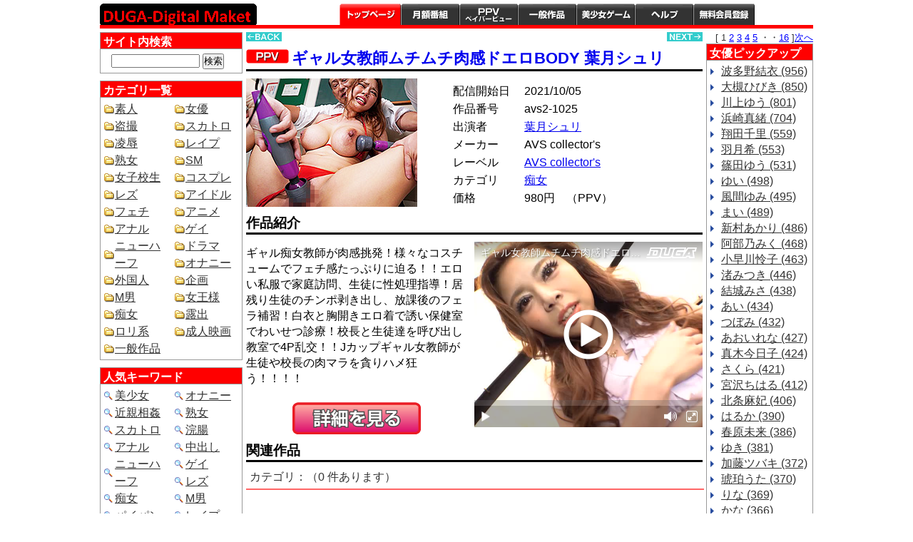

--- FILE ---
content_type: text/html; charset=UTF-8
request_url: http://annex.gigatube.org/article/shohin.php?k_code=194553&m_key_8=%EF%BF%BD%EF%BF%BD%EF%BF%BD%EF%BF%BD%EF%BF%BD%EF%BF%BD
body_size: 38826
content:
<!DOCTYPE html PUBLIC "-//W3C//DTD XHTML 1.0 Transitional//EN" "http://www.w3.org/TR/xhtml1/DTD/xhtml1-transitional.dtd">
<html xmlns="http://www.w3.org/1999/xhtml" xml:lang="ja" lang="ja">
<head>
<meta http-equiv="Content-Language" content="ja" />
<meta http-equiv="Content-Type" content="text/html; charset=utf-8" />
<meta http-equiv="Content-Script-Type" content="text/javascript" />
<meta http-equiv="Content-Style-Type" content="text/css" />
<meta name="description" content="ギャル痴女教師が肉感挑発！様々なコスチュームでフェチ感たっぷりに迫る！！エロい私服で家庭訪問、生徒に性処理指導！居残り生徒のチンポ剥き出し、放課後のフェラ補習！白衣と胸開きエロ着で誘い保健室でわいせつ診療！校長と生徒達を呼び出し教室で4P乱交！！Jカップギャル女教師が生徒や校長の肉マラを貪りハメ狂う！！！！" />
<meta name="keywords" content="アダルト,動画,痴女,葉月シュリ" />
<title>ギャル女教師ムチムチ肉感ドエロBODY 葉月シュリ（AVS collector's）｜DUGA-NAVI</title>
<script src="../kiji/jquery-1.2.6.js" type="text/javascript"></script>
<script src="../kiji/jquery.treeview.js" type="text/javascript"></script>
<script type="text/javascript">
//<![CDATA[
$(function() {
	$("#tree").treeview({
		collapsed: true,
		animated: "medium",
		control: "#sidetreecontrol",
		persist: "location"
	});
});
//]]>
</script>
<style>div.detail_image_r {width: 320px}</style>	<link rel="alternate" media="handheld" href="http://annex.gigatube.org/s/article/shohin.php?k_code=194553" />
<link rel="alternate" media="only screen and (max-width: 640px)" href="http://annex.gigatube.org/s/article/shohin.php?k_code=194553" />
<link href="/cssfiles/1_6.css" rel="stylesheet" type="text/css" media="screen, print" />
<link href="/duga.css" rel="stylesheet" type="text/css" media="screen, print" />
</head>
<body>
<div id="container">
<div class="block_h">
<div class="freeparts1_1_1">

<div class="freeparts1_2">
 <a href="http://annex.gigatube.org/"><img src="/kiji/userfiles/Image/%E7%84%A1%E9%A1%8C12%281%29.png" width="220" height="32" alt="" /></a>
</div>

</div>
 <div class="freeparts3_1_1">

<div class="freeparts3_2">
 <ul class="header_menu">
    <li><a style="width: 86px; background-image: url(/kiji/userfiles/Image/8_top_active.gif);" href="/">トップページ</a></li>
    <li><a style="width: 82px; background-image: url(/kiji/userfiles/Image/8_month.gif);" href="/knavi.php?m_key_2=月額&v5=month">月額番組</a></li>
    <li><a style="width: 82px; background-image: url(/kiji/userfiles/Image/8_ppv.gif);" href="/knavi.php?m_key_2=PPV&v5=ppv">PPV ペイパービュー</a></li>
    <li><a style="width: 82px; background-image: url(/kiji/userfiles/Image/8_digi.gif);" href="/knavi.php?m_key_2=一般&v5=ippan">一般作品</a></li>
    <li><a style="width: 82px; background-image: url(/kiji/userfiles/Image/8_soft.gif);" href="/cnavi.php?m_key_3=アニメ&v5=soft">美少女ゲーム</a></li>
    <li><a style="width: 82px; background-image: url(/kiji/userfiles/Image/8_help.gif);" target="_blank" href="http://click.duga.jp/help/25684-01">ヘルプ</a></li>
    <li><a style="width: 86px; background-image: url(/kiji/userfiles/Image/8_join.gif);" target="_blank" href="http://click.duga.jp/join/25684-01">会員登録</a></li>
</ul>
</div>

</div>
<div class="freeparts4_1_1">

<div class="freeparts4_2">
 <br />
</div>

</div>
</div> <!-- end of block --><div class="block_l">
<div class="freeparts5_1_1">
 
<div class="freeparts5_2">

<div class="navi_title">サイト内検索</div>
<hr class="title_border" />
<div style="padding: 5px 0pt 0pt 15px;">
<form method="POST" action="http://annex.gigatube.org/index.php">
    <input type="text" name="m_key_1" style="width: 120px;" /> <input type="submit" border="0" name="btn" value="検索" />
</form>
</div>

</div>

</div>
<div class="freeparts6_1_1">
 
<div class="freeparts6_2">

<div class="navi_title">カテゴリ一覧</div>
<hr class="title_border" />
<div class="cnav">
<ul>
    <li><a href="http://annex.gigatube.org/cnavi.php?m_key_3=素人">素人</a></li>
    <li><a href="http://annex.gigatube.org/cnavi.php?m_key_3=女優">女優</a></li>
    <li><a href="http://annex.gigatube.org/cnavi.php?m_key_3=盗撮">盗撮</a></li>
    <li><a href="http://annex.gigatube.org/cnavi.php?m_key_3=スカトロ">スカトロ</a></li>
    <li><a href="http://annex.gigatube.org/cnavi.php?m_key_3=凌辱">凌辱</a></li>
    <li><a href="http://annex.gigatube.org/cnavi.php?m_key_3=レイプ">レイプ</a></li>
    <li><a href="http://annex.gigatube.org/cnavi.php?m_key_3=熟女">熟女</a></li>
    <li><a href="http://annex.gigatube.org/cnavi.php?m_key_3=SM">SM</a></li>
    <li><a href="http://annex.gigatube.org/cnavi.php?m_key_3=女子校生">女子校生</a></li>
    <li><a href="http://annex.gigatube.org/cnavi.php?m_key_3=コスプレ">コスプレ</a></li>
    <li><a href="http://annex.gigatube.org/cnavi.php?m_key_3=レズ">レズ</a></li>
    <li><a href="http://annex.gigatube.org/cnavi.php?m_key_3=アイドル">アイドル</a></li>
    <li><a href="http://annex.gigatube.org/cnavi.php?m_key_3=フェチ">フェチ</a></li>
    <li><a href="http://annex.gigatube.org/cnavi.php?m_key_3=アニメ">アニメ</a></li>
    <li><a href="http://annex.gigatube.org/cnavi.php?m_key_3=アナル">アナル</a></li>
    <li><a href="http://annex.gigatube.org/cnavi.php?m_key_3=ゲイ">ゲイ</a></li>
    <li><a href="http://annex.gigatube.org/cnavi.php?m_key_3=ニューハーフ">ニューハーフ</a></li>
    <li><a href="http://annex.gigatube.org/cnavi.php?m_key_3=ドラマ">ドラマ</a></li>
    <li><a href="http://annex.gigatube.org/cnavi.php?m_key_3=オナニー">オナニー</a></li>
    <li><a href="http://annex.gigatube.org/cnavi.php?m_key_3=外国人">外国人</a></li>
    <li><a href="http://annex.gigatube.org/cnavi.php?m_key_3=企画">企画</a></li>
    <li><a href="http://annex.gigatube.org/cnavi.php?m_key_3=M男">M男</a></li>
    <li><a href="http://annex.gigatube.org/cnavi.php?m_key_3=女王様">女王様</a></li>
    <li><a href="http://annex.gigatube.org/cnavi.php?m_key_3=痴女">痴女</a></li>
    <li><a href="http://annex.gigatube.org/cnavi.php?m_key_3=露出">露出</a></li>
    <li><a href="http://annex.gigatube.org/cnavi.php?m_key_3=ロリ系">ロリ系</a></li>
    <li><a href="http://annex.gigatube.org/cnavi.php?m_key_3=成人映画">成人映画</a></li>
    <li><a href="http://annex.gigatube.org/cnavi.php?m_key_3=ドキュメント 映画 趣味実用 特撮 スポーツ バラエティ">一般作品</a></li>
</ul>
</div>

</div>

</div>
<div class="freeparts7_1_1">
 
<div class="freeparts7_2">

<div class="navi_title">人気キーワード</div>
<hr class="title_border" />
<div class="keyword">
<ul>
    <li><a href="http://annex.gigatube.org/index.php?m_key_1=美少女">美少女</a></li>
    <li><a href="http://annex.gigatube.org/index.php?m_key_1=オナニー">オナニー</a></li>
    <li><a href="http://annex.gigatube.org/index.php?m_key_1=近親相姦">近親相姦</a></li>
    <li><a href="http://annex.gigatube.org/index.php?m_key_1=熟女">熟女</a></li>
    <li><a href="http://annex.gigatube.org/index.php?m_key_1=スカトロ">スカトロ</a></li>
    <li><a href="http://annex.gigatube.org/index.php?m_key_1=浣腸">浣腸</a></li>
    <li><a href="http://annex.gigatube.org/index.php?m_key_1=アナル">アナル</a></li>
    <li><a href="http://annex.gigatube.org/index.php?m_key_1=中出し">中出し</a></li>
    <li><a href="http://annex.gigatube.org/index.php?m_key_1=ニューハーフ">ニューハーフ</a></li>
    <li><a href="http://annex.gigatube.org/index.php?m_key_1=ゲイ">ゲイ</a></li>
    <li><a href="http://annex.gigatube.org/index.php?m_key_1=レズ">レズ</a></li>
    <li><a href="http://annex.gigatube.org/index.php?m_key_1=痴女">痴女</a></li>
    <li><a href="http://annex.gigatube.org/index.php?m_key_1=M男">M男</a></li>
    <li><a href="http://annex.gigatube.org/index.php?m_key_1=パイパン">パイパン</a></li>
    <li><a href="http://annex.gigatube.org/index.php?m_key_1=レイプ">レイプ</a></li>
    <li><a href="http://annex.gigatube.org/index.php?m_key_1=凌辱">凌辱</a></li>
    <li><a href="http://annex.gigatube.org/index.php?m_key_1=フェチ">フェチ</a></li>
    <li><a href="http://annex.gigatube.org/index.php?m_key_1=巨乳">巨乳</a></li>
    <li><a href="http://annex.gigatube.org/index.php?m_key_1=くすぐり">くすぐり</a></li>
    <li><a href="http://annex.gigatube.org/index.php?m_key_1=パンチラ">パンチラ</a></li>
    <li><a href="http://annex.gigatube.org/index.php?m_key_1=潮吹き">潮吹き</a></li>
    <li><a href="http://annex.gigatube.org/index.php?m_key_1=おもらし">おもらし</a></li>
</ul>
</div>

</div>

</div>
<div class="module7_1_1"> <div class="pager"><span class="span_pager">
[
1
 <a href="http://annex.gigatube.org/article/shohin.php?k_code=194553&page_m7_1=2" >2</a>
 <a href="http://annex.gigatube.org/article/shohin.php?k_code=194553&page_m7_1=3" >3</a>
 <a href="http://annex.gigatube.org/article/shohin.php?k_code=194553&page_m7_1=4" >4</a>
 <a href="http://annex.gigatube.org/article/shohin.php?k_code=194553&page_m7_1=5" >5</a>
・・<a href="http://annex.gigatube.org/article/shohin.php?k_code=194553&page_m7_1=11">11</a>
]<a href="http://annex.gigatube.org/article/shohin.php?k_code=194553&page_m7_1=2">次へ</a>
</span></div>
<div class="module7_2">
<div class="navi_title">レーベル一覧</div>
<hr class="title_border" />
<div class="jnav">
<ul>  <div class="parts3_1_x_1"><div class="parts3_1_x_2"> <li><a href="http://annex.gigatube.org/lnavi.php?m_key_4=SODクリエイト">SODクリエイト (10,298)</a></li></div></div> <div class="parts3_1_x_1"><div class="parts3_1_x_2"> <li><a href="http://annex.gigatube.org/lnavi.php?m_key_4=パラダイステレビ">パラダイステレビ (6,209)</a></li></div></div> <div class="parts3_1_x_1"><div class="parts3_1_x_2"> <li><a href="http://annex.gigatube.org/lnavi.php?m_key_4=妄想族">妄想族 (4,776)</a></li></div></div> <div class="parts3_1_x_1"><div class="parts3_1_x_2"> <li><a href="http://annex.gigatube.org/lnavi.php?m_key_4=ビッグモーカル">ビッグモーカル (4,474)</a></li></div></div> <div class="parts3_1_x_1"><div class="parts3_1_x_2"> <li><a href="http://annex.gigatube.org/lnavi.php?m_key_4=ナチュラルハイ">ナチュラルハイ (4,405)</a></li></div></div> <div class="parts3_1_x_1"><div class="parts3_1_x_2"> <li><a href="http://annex.gigatube.org/lnavi.php?m_key_4=ゴーゴーズ">ゴーゴーズ (3,290)</a></li></div></div> <div class="parts3_1_x_1"><div class="parts3_1_x_2"> <li><a href="http://annex.gigatube.org/lnavi.php?m_key_4=ホットエンターテイメント">ホットエンターテイメント (3,028)</a></li></div></div> <div class="parts3_1_x_1"><div class="parts3_1_x_2"> <li><a href="http://annex.gigatube.org/lnavi.php?m_key_4=プレステージ">プレステージ (2,851)</a></li></div></div> <div class="parts3_1_x_1"><div class="parts3_1_x_2"> <li><a href="http://annex.gigatube.org/lnavi.php?m_key_4=アイエナジー">アイエナジー (2,841)</a></li></div></div> <div class="parts3_1_x_1"><div class="parts3_1_x_2"> <li><a href="http://annex.gigatube.org/lnavi.php?m_key_4=ピーターズ">ピーターズ (2,802)</a></li></div></div> <div class="parts3_1_x_1"><div class="parts3_1_x_2"> <li><a href="http://annex.gigatube.org/lnavi.php?m_key_4=グローリークエスト">グローリークエスト (2,455)</a></li></div></div> <div class="parts3_1_x_1"><div class="parts3_1_x_2"> <li><a href="http://annex.gigatube.org/lnavi.php?m_key_4=プラム">プラム (2,360)</a></li></div></div> <div class="parts3_1_x_1"><div class="parts3_1_x_2"> <li><a href="http://annex.gigatube.org/lnavi.php?m_key_4=ラハイナ東海">ラハイナ東海 (2,264)</a></li></div></div> <div class="parts3_1_x_1"><div class="parts3_1_x_2"> <li><a href="http://annex.gigatube.org/lnavi.php?m_key_4=オフィスケイズ">オフィスケイズ (2,160)</a></li></div></div> <div class="parts3_1_x_1"><div class="parts3_1_x_2"> <li><a href="http://annex.gigatube.org/lnavi.php?m_key_4=ギガ">ギガ (2,084)</a></li></div></div> <div class="parts3_1_x_1"><div class="parts3_1_x_2"> <li><a href="http://annex.gigatube.org/lnavi.php?m_key_4=ROCKET">ROCKET (2,045)</a></li></div></div> <div class="parts3_1_x_1"><div class="parts3_1_x_2"> <li><a href="http://annex.gigatube.org/lnavi.php?m_key_4=スパイスビジュアル">スパイスビジュアル (2,043)</a></li></div></div> <div class="parts3_1_x_1"><div class="parts3_1_x_2"> <li><a href="http://annex.gigatube.org/lnavi.php?m_key_4=スターパラダイス">スターパラダイス (1,990)</a></li></div></div> <div class="parts3_1_x_1"><div class="parts3_1_x_2"> <li><a href="http://annex.gigatube.org/lnavi.php?m_key_4=First Star">First Star (1,942)</a></li></div></div> <div class="parts3_1_x_1"><div class="parts3_1_x_2"> <li><a href="http://annex.gigatube.org/lnavi.php?m_key_4=プラネットプラス">プラネットプラス (1,583)</a></li></div></div> <div class="parts3_1_x_1"><div class="parts3_1_x_2"> <li><a href="http://annex.gigatube.org/lnavi.php?m_key_4=アドア">アドア (1,523)</a></li></div></div> <div class="parts3_1_x_1"><div class="parts3_1_x_2"> <li><a href="http://annex.gigatube.org/lnavi.php?m_key_4=ディープス">ディープス (1,519)</a></li></div></div> <div class="parts3_1_x_1"><div class="parts3_1_x_2"> <li><a href="http://annex.gigatube.org/lnavi.php?m_key_4=アキノリ">アキノリ (1,469)</a></li></div></div> <div class="parts3_1_x_1"><div class="parts3_1_x_2"> <li><a href="http://annex.gigatube.org/lnavi.php?m_key_4=センタービレッジ">センタービレッジ (1,454)</a></li></div></div> <div class="parts3_1_x_1"><div class="parts3_1_x_2"> <li><a href="http://annex.gigatube.org/lnavi.php?m_key_4=未来（フューチャー）">未来（フューチャー） (1,442)</a></li></div></div> <div class="parts3_1_x_1"><div class="parts3_1_x_2"> <li><a href="http://annex.gigatube.org/lnavi.php?m_key_4=アロマ企画">アロマ企画 (1,425)</a></li></div></div> <div class="parts3_1_x_1"><div class="parts3_1_x_2"> <li><a href="http://annex.gigatube.org/lnavi.php?m_key_4=サディスティックヴィレッジ">サディスティックヴィレッジ (1,414)</a></li></div></div> <div class="parts3_1_x_1"><div class="parts3_1_x_2"> <li><a href="http://annex.gigatube.org/lnavi.php?m_key_4=INTEC Inc">INTEC Inc (1,374)</a></li></div></div> <div class="parts3_1_x_1"><div class="parts3_1_x_2"> <li><a href="http://annex.gigatube.org/lnavi.php?m_key_4=レイディックス">レイディックス (1,352)</a></li></div></div> <div class="parts3_1_x_1"><div class="parts3_1_x_2"> <li><a href="http://annex.gigatube.org/lnavi.php?m_key_4=DANDY">DANDY (1,334)</a></li></div></div> <div class="parts3_1_x_1"><div class="parts3_1_x_2"> <li><a href="http://annex.gigatube.org/lnavi.php?m_key_4=フェチ映像屋">フェチ映像屋 (1,317)</a></li></div></div> <div class="parts3_1_x_1"><div class="parts3_1_x_2"> <li><a href="http://annex.gigatube.org/lnavi.php?m_key_4=映天">映天 (1,281)</a></li></div></div> <div class="parts3_1_x_1"><div class="parts3_1_x_2"> <li><a href="http://annex.gigatube.org/lnavi.php?m_key_4=ヒビノ">ヒビノ (1,256)</a></li></div></div> <div class="parts3_1_x_1"><div class="parts3_1_x_2"> <li><a href="http://annex.gigatube.org/lnavi.php?m_key_4=SWITCH">SWITCH (1,241)</a></li></div></div> <div class="parts3_1_x_1"><div class="parts3_1_x_2"> <li><a href="http://annex.gigatube.org/lnavi.php?m_key_4=隷嬢寫眞館">隷嬢寫眞館 (1,162)</a></li></div></div> <div class="parts3_1_x_1"><div class="parts3_1_x_2"> <li><a href="http://annex.gigatube.org/lnavi.php?m_key_4=ジャネス">ジャネス (1,157)</a></li></div></div> <div class="parts3_1_x_1"><div class="parts3_1_x_2"> <li><a href="http://annex.gigatube.org/lnavi.php?m_key_4=MERCURY">MERCURY (1,131)</a></li></div></div> <div class="parts3_1_x_1"><div class="parts3_1_x_2"> <li><a href="http://annex.gigatube.org/lnavi.php?m_key_4=MBM">MBM (1,064)</a></li></div></div> <div class="parts3_1_x_1"><div class="parts3_1_x_2"> <li><a href="http://annex.gigatube.org/lnavi.php?m_key_4=DOC">DOC (1,061)</a></li></div></div> <div class="parts3_1_x_1"><div class="parts3_1_x_2"> <li><a href="http://annex.gigatube.org/lnavi.php?m_key_4=ルビー">ルビー (1,059)</a></li></div></div> <div class="parts3_1_x_1"><div class="parts3_1_x_2"> <li><a href="http://annex.gigatube.org/lnavi.php?m_key_4=サディヴィレナウ！">サディヴィレナウ！ (1,041)</a></li></div></div> <div class="parts3_1_x_1"><div class="parts3_1_x_2"> <li><a href="http://annex.gigatube.org/lnavi.php?m_key_4=TMA">TMA (1,000)</a></li></div></div> <div class="parts3_1_x_1"><div class="parts3_1_x_2"> <li><a href="http://annex.gigatube.org/lnavi.php?m_key_4=ケー・トライブ">ケー・トライブ (993)</a></li></div></div> <div class="parts3_1_x_1"><div class="parts3_1_x_2"> <li><a href="http://annex.gigatube.org/lnavi.php?m_key_4=クリスタル映像">クリスタル映像 (990)</a></li></div></div> </ul>
    </div>
    <span style="font-size: 0.7em; color: #333; clear:both;">※作品数の多い順に表示しています。</span>     </div><div class="pager"><span class="span_pager">
[
1
 <a href="http://annex.gigatube.org/article/shohin.php?k_code=194553&page_m7_1=2" >2</a>
 <a href="http://annex.gigatube.org/article/shohin.php?k_code=194553&page_m7_1=3" >3</a>
 <a href="http://annex.gigatube.org/article/shohin.php?k_code=194553&page_m7_1=4" >4</a>
 <a href="http://annex.gigatube.org/article/shohin.php?k_code=194553&page_m7_1=5" >5</a>
・・<a href="http://annex.gigatube.org/article/shohin.php?k_code=194553&page_m7_1=11">11</a>
]<a href="http://annex.gigatube.org/article/shohin.php?k_code=194553&page_m7_1=2">次へ</a>
</span></div>
</div></div> <!-- end of block --><div class="block_r">
<div class="module6_1_1"> <div class="pager"><span class="span_pager">
[
1
 <a href="http://annex.gigatube.org/article/shohin.php?k_code=194553&page_m6_1=2" >2</a>
 <a href="http://annex.gigatube.org/article/shohin.php?k_code=194553&page_m6_1=3" >3</a>
 <a href="http://annex.gigatube.org/article/shohin.php?k_code=194553&page_m6_1=4" >4</a>
 <a href="http://annex.gigatube.org/article/shohin.php?k_code=194553&page_m6_1=5" >5</a>
・・<a href="http://annex.gigatube.org/article/shohin.php?k_code=194553&page_m6_1=16">16</a>
]<a href="http://annex.gigatube.org/article/shohin.php?k_code=194553&page_m6_1=2">次へ</a>
</span></div>
<div class="module6_2">
<div class="navi_title">女優ピックアップ</div>
<hr class="title_border" />
<div class="jnav">
<ul>  <div class="parts2_1_x_1"><div class="parts2_1_x_2"> <li><a href="http://annex.gigatube.org/jnavi.php?m_key_5=波多野結衣">波多野結衣 (956)</a></li></div></div> <div class="parts2_1_x_1"><div class="parts2_1_x_2"> <li><a href="http://annex.gigatube.org/jnavi.php?m_key_5=大槻ひびき">大槻ひびき (850)</a></li></div></div> <div class="parts2_1_x_1"><div class="parts2_1_x_2"> <li><a href="http://annex.gigatube.org/jnavi.php?m_key_5=川上ゆう">川上ゆう (801)</a></li></div></div> <div class="parts2_1_x_1"><div class="parts2_1_x_2"> <li><a href="http://annex.gigatube.org/jnavi.php?m_key_5=浜崎真緒">浜崎真緒 (704)</a></li></div></div> <div class="parts2_1_x_1"><div class="parts2_1_x_2"> <li><a href="http://annex.gigatube.org/jnavi.php?m_key_5=翔田千里">翔田千里 (559)</a></li></div></div> <div class="parts2_1_x_1"><div class="parts2_1_x_2"> <li><a href="http://annex.gigatube.org/jnavi.php?m_key_5=羽月希">羽月希 (553)</a></li></div></div> <div class="parts2_1_x_1"><div class="parts2_1_x_2"> <li><a href="http://annex.gigatube.org/jnavi.php?m_key_5=篠田ゆう">篠田ゆう (531)</a></li></div></div> <div class="parts2_1_x_1"><div class="parts2_1_x_2"> <li><a href="http://annex.gigatube.org/jnavi.php?m_key_5=ゆい">ゆい (498)</a></li></div></div> <div class="parts2_1_x_1"><div class="parts2_1_x_2"> <li><a href="http://annex.gigatube.org/jnavi.php?m_key_5=風間ゆみ">風間ゆみ (495)</a></li></div></div> <div class="parts2_1_x_1"><div class="parts2_1_x_2"> <li><a href="http://annex.gigatube.org/jnavi.php?m_key_5=まい">まい (489)</a></li></div></div> <div class="parts2_1_x_1"><div class="parts2_1_x_2"> <li><a href="http://annex.gigatube.org/jnavi.php?m_key_5=新村あかり">新村あかり (486)</a></li></div></div> <div class="parts2_1_x_1"><div class="parts2_1_x_2"> <li><a href="http://annex.gigatube.org/jnavi.php?m_key_5=阿部乃みく">阿部乃みく (468)</a></li></div></div> <div class="parts2_1_x_1"><div class="parts2_1_x_2"> <li><a href="http://annex.gigatube.org/jnavi.php?m_key_5=小早川怜子">小早川怜子 (463)</a></li></div></div> <div class="parts2_1_x_1"><div class="parts2_1_x_2"> <li><a href="http://annex.gigatube.org/jnavi.php?m_key_5=渚みつき">渚みつき (446)</a></li></div></div> <div class="parts2_1_x_1"><div class="parts2_1_x_2"> <li><a href="http://annex.gigatube.org/jnavi.php?m_key_5=結城みさ">結城みさ (438)</a></li></div></div> <div class="parts2_1_x_1"><div class="parts2_1_x_2"> <li><a href="http://annex.gigatube.org/jnavi.php?m_key_5=あい">あい (434)</a></li></div></div> <div class="parts2_1_x_1"><div class="parts2_1_x_2"> <li><a href="http://annex.gigatube.org/jnavi.php?m_key_5=つぼみ">つぼみ (432)</a></li></div></div> <div class="parts2_1_x_1"><div class="parts2_1_x_2"> <li><a href="http://annex.gigatube.org/jnavi.php?m_key_5=あおいれな">あおいれな (427)</a></li></div></div> <div class="parts2_1_x_1"><div class="parts2_1_x_2"> <li><a href="http://annex.gigatube.org/jnavi.php?m_key_5=真木今日子">真木今日子 (424)</a></li></div></div> <div class="parts2_1_x_1"><div class="parts2_1_x_2"> <li><a href="http://annex.gigatube.org/jnavi.php?m_key_5=さくら">さくら (421)</a></li></div></div> <div class="parts2_1_x_1"><div class="parts2_1_x_2"> <li><a href="http://annex.gigatube.org/jnavi.php?m_key_5=宮沢ちはる">宮沢ちはる (412)</a></li></div></div> <div class="parts2_1_x_1"><div class="parts2_1_x_2"> <li><a href="http://annex.gigatube.org/jnavi.php?m_key_5=北条麻妃">北条麻妃 (406)</a></li></div></div> <div class="parts2_1_x_1"><div class="parts2_1_x_2"> <li><a href="http://annex.gigatube.org/jnavi.php?m_key_5=はるか">はるか (390)</a></li></div></div> <div class="parts2_1_x_1"><div class="parts2_1_x_2"> <li><a href="http://annex.gigatube.org/jnavi.php?m_key_5=春原未来">春原未来 (386)</a></li></div></div> <div class="parts2_1_x_1"><div class="parts2_1_x_2"> <li><a href="http://annex.gigatube.org/jnavi.php?m_key_5=ゆき">ゆき (381)</a></li></div></div> <div class="parts2_1_x_1"><div class="parts2_1_x_2"> <li><a href="http://annex.gigatube.org/jnavi.php?m_key_5=加藤ツバキ">加藤ツバキ (372)</a></li></div></div> <div class="parts2_1_x_1"><div class="parts2_1_x_2"> <li><a href="http://annex.gigatube.org/jnavi.php?m_key_5=琥珀うた">琥珀うた (370)</a></li></div></div> <div class="parts2_1_x_1"><div class="parts2_1_x_2"> <li><a href="http://annex.gigatube.org/jnavi.php?m_key_5=りな">りな (369)</a></li></div></div> <div class="parts2_1_x_1"><div class="parts2_1_x_2"> <li><a href="http://annex.gigatube.org/jnavi.php?m_key_5=かな">かな (366)</a></li></div></div> <div class="parts2_1_x_1"><div class="parts2_1_x_2"> <li><a href="http://annex.gigatube.org/jnavi.php?m_key_5=あや">あや (363)</a></li></div></div> <div class="parts2_1_x_1"><div class="parts2_1_x_2"> <li><a href="http://annex.gigatube.org/jnavi.php?m_key_5=有村千佳">有村千佳 (353)</a></li></div></div> <div class="parts2_1_x_1"><div class="parts2_1_x_2"> <li><a href="http://annex.gigatube.org/jnavi.php?m_key_5=のぞみ">のぞみ (352)</a></li></div></div> <div class="parts2_1_x_1"><div class="parts2_1_x_2"> <li><a href="http://annex.gigatube.org/jnavi.php?m_key_5=ゆり">ゆり (352)</a></li></div></div> <div class="parts2_1_x_1"><div class="parts2_1_x_2"> <li><a href="http://annex.gigatube.org/jnavi.php?m_key_5=みく">みく (351)</a></li></div></div> <div class="parts2_1_x_1"><div class="parts2_1_x_2"> <li><a href="http://annex.gigatube.org/jnavi.php?m_key_5=紺野ひかる">紺野ひかる (351)</a></li></div></div> <div class="parts2_1_x_1"><div class="parts2_1_x_2"> <li><a href="http://annex.gigatube.org/jnavi.php?m_key_5=蓮実クレア">蓮実クレア (346)</a></li></div></div> <div class="parts2_1_x_1"><div class="parts2_1_x_2"> <li><a href="http://annex.gigatube.org/jnavi.php?m_key_5=澤村レイコ">澤村レイコ (341)</a></li></div></div> <div class="parts2_1_x_1"><div class="parts2_1_x_2"> <li><a href="http://annex.gigatube.org/jnavi.php?m_key_5=水野朝陽">水野朝陽 (338)</a></li></div></div> <div class="parts2_1_x_1"><div class="parts2_1_x_2"> <li><a href="http://annex.gigatube.org/jnavi.php?m_key_5=皆月ひかる">皆月ひかる (335)</a></li></div></div> <div class="parts2_1_x_1"><div class="parts2_1_x_2"> <li><a href="http://annex.gigatube.org/jnavi.php?m_key_5=北川エリカ">北川エリカ (317)</a></li></div></div> <div class="parts2_1_x_1"><div class="parts2_1_x_2"> <li><a href="http://annex.gigatube.org/jnavi.php?m_key_5=りん">りん (315)</a></li></div></div> <div class="parts2_1_x_1"><div class="parts2_1_x_2"> <li><a href="http://annex.gigatube.org/jnavi.php?m_key_5=村上涼子">村上涼子 (315)</a></li></div></div> <div class="parts2_1_x_1"><div class="parts2_1_x_2"> <li><a href="http://annex.gigatube.org/jnavi.php?m_key_5=めい">めい (314)</a></li></div></div> <div class="parts2_1_x_1"><div class="parts2_1_x_2"> <li><a href="http://annex.gigatube.org/jnavi.php?m_key_5=川越ゆい">川越ゆい (314)</a></li></div></div> <div class="parts2_1_x_1"><div class="parts2_1_x_2"> <li><a href="http://annex.gigatube.org/jnavi.php?m_key_5=通野未帆">通野未帆 (314)</a></li></div></div> <div class="parts2_1_x_1"><div class="parts2_1_x_2"> <li><a href="http://annex.gigatube.org/jnavi.php?m_key_5=弥生みづき">弥生みづき (311)</a></li></div></div> <div class="parts2_1_x_1"><div class="parts2_1_x_2"> <li><a href="http://annex.gigatube.org/jnavi.php?m_key_5=ひな">ひな (311)</a></li></div></div> <div class="parts2_1_x_1"><div class="parts2_1_x_2"> <li><a href="http://annex.gigatube.org/jnavi.php?m_key_5=友田彩也香">友田彩也香 (310)</a></li></div></div> <div class="parts2_1_x_1"><div class="parts2_1_x_2"> <li><a href="http://annex.gigatube.org/jnavi.php?m_key_5=みづなれい">みづなれい (306)</a></li></div></div> <div class="parts2_1_x_1"><div class="parts2_1_x_2"> <li><a href="http://annex.gigatube.org/jnavi.php?m_key_5=さやか">さやか (302)</a></li></div></div> <div class="parts2_1_x_1"><div class="parts2_1_x_2"> <li><a href="http://annex.gigatube.org/jnavi.php?m_key_5=岬あずさ">岬あずさ (299)</a></li></div></div> <div class="parts2_1_x_1"><div class="parts2_1_x_2"> <li><a href="http://annex.gigatube.org/jnavi.php?m_key_5=塚田詩織">塚田詩織 (298)</a></li></div></div> <div class="parts2_1_x_1"><div class="parts2_1_x_2"> <li><a href="http://annex.gigatube.org/jnavi.php?m_key_5=濡木痴夢男">濡木痴夢男 (296)</a></li></div></div> <div class="parts2_1_x_1"><div class="parts2_1_x_2"> <li><a href="http://annex.gigatube.org/jnavi.php?m_key_5=あおい">あおい (295)</a></li></div></div> <div class="parts2_1_x_1"><div class="parts2_1_x_2"> <li><a href="http://annex.gigatube.org/jnavi.php?m_key_5=みなみ">みなみ (295)</a></li></div></div> <div class="parts2_1_x_1"><div class="parts2_1_x_2"> <li><a href="http://annex.gigatube.org/jnavi.php?m_key_5=泉りおん">泉りおん (295)</a></li></div></div> <div class="parts2_1_x_1"><div class="parts2_1_x_2"> <li><a href="http://annex.gigatube.org/jnavi.php?m_key_5=松本いちか">松本いちか (293)</a></li></div></div> <div class="parts2_1_x_1"><div class="parts2_1_x_2"> <li><a href="http://annex.gigatube.org/jnavi.php?m_key_5=ゆう">ゆう (292)</a></li></div></div> <div class="parts2_1_x_1"><div class="parts2_1_x_2"> <li><a href="http://annex.gigatube.org/jnavi.php?m_key_5=冬愛ことね">冬愛ことね (291)</a></li></div></div> <div class="parts2_1_x_1"><div class="parts2_1_x_2"> <li><a href="http://annex.gigatube.org/jnavi.php?m_key_5=紗倉まな">紗倉まな (290)</a></li></div></div> <div class="parts2_1_x_1"><div class="parts2_1_x_2"> <li><a href="http://annex.gigatube.org/jnavi.php?m_key_5=有村のぞみ">有村のぞみ (290)</a></li></div></div> <div class="parts2_1_x_1"><div class="parts2_1_x_2"> <li><a href="http://annex.gigatube.org/jnavi.php?m_key_5=一条みお">一条みお (289)</a></li></div></div> <div class="parts2_1_x_1"><div class="parts2_1_x_2"> <li><a href="http://annex.gigatube.org/jnavi.php?m_key_5=南梨央奈">南梨央奈 (287)</a></li></div></div> <div class="parts2_1_x_1"><div class="parts2_1_x_2"> <li><a href="http://annex.gigatube.org/jnavi.php?m_key_5=みお">みお (286)</a></li></div></div> <div class="parts2_1_x_1"><div class="parts2_1_x_2"> <li><a href="http://annex.gigatube.org/jnavi.php?m_key_5=望月あやか">望月あやか (284)</a></li></div></div> <div class="parts2_1_x_1"><div class="parts2_1_x_2"> <li><a href="http://annex.gigatube.org/jnavi.php?m_key_5=美泉咲">美泉咲 (283)</a></li></div></div> <div class="parts2_1_x_1"><div class="parts2_1_x_2"> <li><a href="http://annex.gigatube.org/jnavi.php?m_key_5=初美沙希">初美沙希 (280)</a></li></div></div> <div class="parts2_1_x_1"><div class="parts2_1_x_2"> <li><a href="http://annex.gigatube.org/jnavi.php?m_key_5=なな">なな (279)</a></li></div></div> <div class="parts2_1_x_1"><div class="parts2_1_x_2"> <li><a href="http://annex.gigatube.org/jnavi.php?m_key_5=星あめり">星あめり (278)</a></li></div></div> <div class="parts2_1_x_1"><div class="parts2_1_x_2"> <li><a href="http://annex.gigatube.org/jnavi.php?m_key_5=あかり">あかり (276)</a></li></div></div> <div class="parts2_1_x_1"><div class="parts2_1_x_2"> <li><a href="http://annex.gigatube.org/jnavi.php?m_key_5=ひかる">ひかる (276)</a></li></div></div> <div class="parts2_1_x_1"><div class="parts2_1_x_2"> <li><a href="http://annex.gigatube.org/jnavi.php?m_key_5=枢木あおい">枢木あおい (275)</a></li></div></div> <div class="parts2_1_x_1"><div class="parts2_1_x_2"> <li><a href="http://annex.gigatube.org/jnavi.php?m_key_5=ひとみ">ひとみ (274)</a></li></div></div> <div class="parts2_1_x_1"><div class="parts2_1_x_2"> <li><a href="http://annex.gigatube.org/jnavi.php?m_key_5=ありさ">ありさ (274)</a></li></div></div> <div class="parts2_1_x_1"><div class="parts2_1_x_2"> <li><a href="http://annex.gigatube.org/jnavi.php?m_key_5=神納花">神納花 (273)</a></li></div></div> <div class="parts2_1_x_1"><div class="parts2_1_x_2"> <li><a href="http://annex.gigatube.org/jnavi.php?m_key_5=本真ゆり">本真ゆり (270)</a></li></div></div> <div class="parts2_1_x_1"><div class="parts2_1_x_2"> <li><a href="http://annex.gigatube.org/jnavi.php?m_key_5=八乃つばさ">八乃つばさ (270)</a></li></div></div> <div class="parts2_1_x_1"><div class="parts2_1_x_2"> <li><a href="http://annex.gigatube.org/jnavi.php?m_key_5=さき">さき (267)</a></li></div></div> <div class="parts2_1_x_1"><div class="parts2_1_x_2"> <li><a href="http://annex.gigatube.org/jnavi.php?m_key_5=まゆ">まゆ (267)</a></li></div></div> <div class="parts2_1_x_1"><div class="parts2_1_x_2"> <li><a href="http://annex.gigatube.org/jnavi.php?m_key_5=もも">もも (267)</a></li></div></div> </ul>
    </div>
    <span style="font-size: 0.7em; color: #333; clear:both;">※作品数の多い順に表示しています。</span>
    </div><div class="pager"><span class="span_pager">
[
1
 <a href="http://annex.gigatube.org/article/shohin.php?k_code=194553&page_m6_1=2" >2</a>
 <a href="http://annex.gigatube.org/article/shohin.php?k_code=194553&page_m6_1=3" >3</a>
 <a href="http://annex.gigatube.org/article/shohin.php?k_code=194553&page_m6_1=4" >4</a>
 <a href="http://annex.gigatube.org/article/shohin.php?k_code=194553&page_m6_1=5" >5</a>
・・<a href="http://annex.gigatube.org/article/shohin.php?k_code=194553&page_m6_1=16">16</a>
]<a href="http://annex.gigatube.org/article/shohin.php?k_code=194553&page_m6_1=2">次へ</a>
</span></div>
</div></div> <!-- end of block --><div class="block_m">
<div class="parts1_2_1_1"> <div class="parts1_2_1_2">
<div style="margin-bottom: 8px;">
<div style="float: right;"><a href="/article/shohin.php?k_code=200737&m_key_8=緊縛"><img width="50" height="13" alt="" src="/kiji/userfiles/Image/next.gif" /></a></div>
<div style="float: left;"><a href="/article/shohin.php?k_code=194552&m_key_8=ニューハーフ"><img width="50" height="13" alt="" src="/kiji/userfiles/Image/back.gif" /></a></div>
</div>
<img src="/kiji/userfiles/Image/ppv.gif" alt="" />&nbsp;<span class="detail_title"><a href="http://click.duga.jp/ppv/avs2-1025/25684-01" target="_blank">ギャル女教師ムチムチ肉感ドエロBODY 葉月シュリ</a></span> <hr class="detail_border" />
<div style="float:right;">
<table class="detail">
    <tbody>
        <tr>
            <th>配信開始日</th>
            <td>2021/10/05</td>
        </tr>
        <tr>
            <th>作品番号</th>
            <td>avs2-1025</td>
        </tr>
        <tr>
            <th>出演者</th>
            <td><a href="/jnavi.php?m_key_5=葉月シュリ">葉月シュリ</a></td>
        </tr>
        <tr>
            <th>メーカー</th>
            <td>AVS collector's</td>
        </tr>
        <tr>
            <th>レーベル</th>
            <td><a href="/lnavi.php?m_key_4=AVS collector's">AVS collector's</a></td>
        </tr>
        <tr>
            <th>カテゴリ</th>
            <td><a href="/cnavi.php?m_key_3=痴女">痴女</a></td>
        </tr>
        <tr>
            <th>価格</th>
            <td>980円　（PPV）</td>
        </tr>
    </tbody>
</table>
</div>
<div class="detail_image_l"><a href="http://click.duga.jp/ppv/avs2-1025/25684-01" target="_blank"><img src="http://pic.duga.jp/unsecure/avs2/1025/noauth/240x180.jpg" alt="" /></a></div>
<span class="detail_item">作品紹介</span> <hr class="detail_border" />
<div class="detail_image_r">
<div id="dugaflvplayer-avs2-1025" data-w="320" data-h="260" data-o="dugaflvplayer-avs2-1025" data-l="ppv" data-p="avs2-1025" data-a="25684" data-b="01"><a href="http://click.duga.jp/ppv/avs2-1025/25684-01" target="_blank">ギャル女教師ムチムチ肉感ドエロBODY 葉月シュリ</a></div>
<script type="text/javascript" src="https://ad.duga.jp/flash/dugaflvplayer.js" defer></script></div>
<div class="detail_intro">ギャル痴女教師が肉感挑発！様々なコスチュームでフェチ感たっぷりに迫る！！エロい私服で家庭訪問、生徒に性処理指導！居残り生徒のチンポ剥き出し、放課後のフェラ補習！白衣と胸開きエロ着で誘い保健室でわいせつ診療！校長と生徒達を呼び出し教室で4P乱交！！Jカップギャル女教師が生徒や校長の肉マラを貪りハメ狂う！！！！<br />
<br />
<div class="detail_btn"><a href="http://click.duga.jp/ppv/avs2-1025/25684-01" target="_blank">PREVIEW</a></div>
</div>
</div></div><div class="freeparts8_1_1">
 
<div class="freeparts8_2">

<span class="detail_item">関連作品</span> <hr class="detail_border" />

</div>

</div>
 <div class="module8_1_1"> <span style="color: #333; line-height: 2em; padding-left: 5px;">カテゴリ：<span style="color:blue;font-weight:bold;"></span>（0 件あります）</span> <div class="module8_2">
</div></div></div> <!-- end of block --><div class="block_f">
<div class="menu1_1_1">
<div class="ftmenu1_2">
<ul>
<li class="first"><a href="https://annex.gigatube.org/">トップページ</a></li>
<li><a href="https://annex.gigatube.org//knavi.php?m_key_2=月額&amp;v5=month">月額番組</a></li>
<li><a href="https://annex.gigatube.org//knavi.php?m_key_2=PPV&amp;v5=ppv">ＰＰＶ</a></li>
<li><a href="https://annex.gigatube.org//knavi.php?m_key_2=一般&amp;v5=ippan">一般作品</a></li>
<li><a href="https://annex.gigatube.org//knavi.php?m_key_2=ソフト&amp;v5=soft">美少女ゲーム</a></li>
<li><a href="https://click.duga.jp/help/25684-01" target="_blank">ヘルプ</a></li>
<li><a href="https://click.duga.jp/join/25684-01" target="_blank">無料会員登録</a></li>
</ul>
</div>
</div>
<div class="freeparts4_2_1">

<div class="freeparts4_2">
 <br />
</div>

</div>
<div class="freeparts2_1_1">

<div class="freeparts2_2">
 <div style="text-align:center;color: #333;line-height:2em;">Copyright &copy; 2012 DUGA-Digital Market All Rights Reserved&nbsp;(except photographs)</div>
</div>

</div>
</div> <!-- end of block -->
</div> <!-- end of container -->
</body>
</html>



--- FILE ---
content_type: text/css
request_url: http://annex.gigatube.org/cssfiles/1_6.css
body_size: 5669
content:
*{
	margin: 0px;
	padding: 0px;
}
body {
	margin: 0px;
	padding: 0px;
	color: #000000;
	text-align: center;
	vertical-align: baseline;
	line-height: 1em;
	font: 1em Verdana, Arial, Helvetica, sans-serif, "ＭＳ Ｐゴシック", Osaka, "ヒラギノ角ゴ Pro W3";
	background: #fff;
}
div {
	line-height: 1em;
}
img {
	border-style: none;
	background: bottom;
}
#container {
	overflow: hidden;
	width: 1000px;
	margin: 0 auto 0;
	text-align: left;
	background: transparent;
}
div:after {
	content: ".";
	display: block;
	visibility: hidden;
	height: 0;
	line-height:0;
	clear: both;
}
.button {
	text-align: center;
	vertical-align: middle;
	padding: 10px 0;
}
.block_h {
  margin:0 auto;
  overflow: hidden;
  width:1000px;
 padding:5px 0 0 0 ;
  background:transparent ;
}
.block_l {
  float:left;
  overflow: hidden;
  width:200px;
  background:transparent ;
}
.block_r {
  float:right;
  overflow: hidden;
  width:150px;
  background:transparent ;
}
.block_m {
  float:left;
  overflow: hidden;
  width:640px;
 padding:0 5px 0 5px ;
  background:transparent ;
}
.block_f {
  clear:both;
  margin:0 auto;
  overflow: hidden;
  width:1000px;
  background:transparent ;
}
.freeparts1_1_1 {
  width:220px; 
/*(4)clear: both;(4)*/
 float: left; 
/*(2)margin: 0 auto;(2)*/
/*(3)float: right;(3)*/
}
.freeparts1_2 {
  overflow: hidden;
  width:220px;
  height:30px;
}
.freeparts3_1_1 {
  width:664px; 
/*(4)clear: both;(4)*/
/*(1)float: left;(1)*/
/*(2)margin: 0 auto;(2)*/
 float: right; 
}
.freeparts3_2 {
  overflow: hidden;
  width:664px;
  height:30px;
}
.freeparts4_1_1 {
  width:1000px; 
/*(4)clear: both;(4)*/
 float: left; 
/*(2)margin: 0 auto;(2)*/
/*(3)float: right;(3)*/
}
.freeparts4_2 {
  overflow: hidden;
  width:1000px;
  height:5px;
  background-color:#ff0000;
}
.freeparts5_1_1 {
  width:200px; 
 padding:5px 0 0 0 ;
 clear: both; 
/*(1)float: left;(1)*/
 margin: 0 auto; 
/*(3)float: right;(3)*/
}
.freeparts5_2 {
  overflow: hidden;
  width:198px;
  border:1px solid;
  border-color:#999;
  padding:0 0 5px 0 ;
}
.freeparts6_1_1 {
  width:200px; 
 padding:10px 0 0 0 ;
 clear: both; 
/*(1)float: left;(1)*/
 margin: 0 auto; 
/*(3)float: right;(3)*/
}
.freeparts6_2 {
  overflow: hidden;
  width:198px;
  border:1px solid;
  border-color:#999;
}
.freeparts7_1_1 {
  width:200px; 
 padding:10px 0 0 0 ;
 clear: both; 
/*(1)float: left;(1)*/
 margin: 0 auto; 
/*(3)float: right;(3)*/
}
.freeparts7_2 {
  overflow: hidden;
  width:198px;
  border:1px solid;
  border-color:#999;
}
.module7_1_1 {
  width:200px; 
 padding:10px 0 0 0 ;
 clear: both; 
/*(1)float: left;(1)*/
 margin: 0 auto; 
/*(3)float: right;(3)*/
}
.module7_2 {
 overflow:hidden;
 width:198px;
 background-color:#fff;
 border:1px solid;
 border-color:#999;
}
div.pager {
 float:right
}
.parts3_1_x_1 {
  width:198px; 
/*(4)clear: both;(4)*/
 float: left; 
/*(2)margin: 0 auto;(2)*/
/*(3)float: right;(3)*/
}
.parts3_1_x_2 {
  line-height: 1.4em;
  text-align: left;
  overflow: hidden;
  width:198px;
}
.parts3_1_x_2 a {
  text-decoration:none;
}
.parts3_1_x_2 a:hover {
  text-decoration:underline;
}
.module6_1_1 {
  width:150px; 
 padding:2px 0 2px 0 ;
 clear: both; 
/*(1)float: left;(1)*/
 margin: 0 auto; 
/*(3)float: right;(3)*/
}
.module6_2 {
 overflow:hidden;
 width:148px;
 background-color:#fff;
 border:1px solid;
 border-color:#999;
}
div.pager {
 float:right
}
.parts2_1_x_1 {
  width:148px; 
/*(4)clear: both;(4)*/
 float: left; 
/*(2)margin: 0 auto;(2)*/
/*(3)float: right;(3)*/
}
.parts2_1_x_2 {
  line-height: 1.4em;
  text-align: left;
  overflow: hidden;
  width:148px;
}
.parts2_1_x_2 a {
  text-decoration:none;
}
.parts2_1_x_2 a:hover {
  text-decoration:underline;
}
.parts1_2_1_1 {
  width:640px; 
 clear: both; 
/*(1)float: left;(1)*/
 margin: 0 auto; 
/*(3)float: right;(3)*/
}
.parts1_2_1_2 {
  line-height: 1.0em;
  text-align: left;
  overflow: hidden;
  width:640px;
  padding:5px 0 0 0 ;
}
.parts1_2_1_2 a {
  text-decoration:none;
}
.parts1_2_1_2 a:hover {
  text-decoration:underline;
}
.freeparts8_1_1 {
  width:640px; 
 padding:10px 0 0 0 ;
 clear: both; 
/*(1)float: left;(1)*/
 margin: 0 auto; 
/*(3)float: right;(3)*/
}
.freeparts8_2 {
  overflow: hidden;
  width:640px;
}
.module8_1_1 {
  width:642px; 
 clear: both; 
/*(1)float: left;(1)*/
 margin: 0 auto; 
/*(3)float: right;(3)*/
}
.module8_2 {
 overflow:hidden;
 width:640px;
 background-color:#FF6666;
 padding:2px 2px 0 0 ;
}
div.pager {
 float:right
}
.parts1_1_x_1 {
  width:126px; 
  padding:0 0 2px 2px ;
/*(4)clear: both;(4)*/
 float: left; 
/*(2)margin: 0 auto;(2)*/
/*(3)float: right;(3)*/
}
.parts1_1_x_2 {
  line-height: 1em;
  text-align: left;
  overflow: hidden;
  width:122px;
  height:175px;
  background-color:#FFF;
  border-color:#999;
  padding:2px 1px 2px 3px ;
}
.parts1_1_x_2 a {
  text-decoration:none;
}
.parts1_1_x_2 a:hover {
  text-decoration:underline;
}
/* ---------------- menu1 start --------------- */
.menu1_1_1 {
  width:1000px; 
   clear: both; 
  /*(1)float: left;(1)*/
   margin: 0 auto; 
  /*(3)float: right;(3)*/
}
.ftmenu1_2 {
  text-align:center;
  font-size: 0.8em;
  width:1000px;
padding:5px 0 5px 0 ;
}
.ftmenu1_2 li {
  display:inline;
  padding-left:10px;
  padding-right:5px;
  border-left:1px solid #000;
}
.ftmenu1_2 li.first {
  border-left:none;
}
.freeparts4_2_1 {
  width:1000px; 
/*(4)clear: both;(4)*/
 float: left; 
/*(2)margin: 0 auto;(2)*/
/*(3)float: right;(3)*/
}
.freeparts4_2 {
  overflow: hidden;
  width:1000px;
  height:5px;
  background-color:#ff0000;
}
.freeparts2_1_1 {
  width:1000px; 
 clear: both; 
/*(1)float: left;(1)*/
 margin: 0 auto; 
/*(3)float: right;(3)*/
}
.freeparts2_2 {
  overflow: hidden;
  width:1000px;
}
